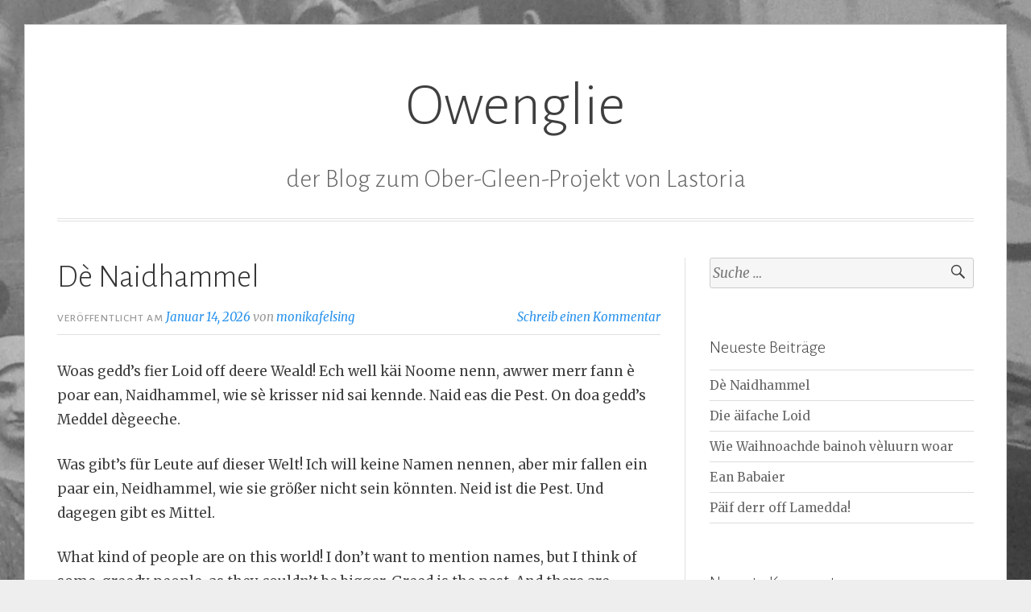

--- FILE ---
content_type: text/html; charset=UTF-8
request_url: https://monikafelsing.de/WordPress_03/
body_size: 62560
content:
<!DOCTYPE html>
<html lang="de-DE">
<head>
<meta charset="UTF-8">
<meta name="viewport" content="width=device-width, initial-scale=1">
<link rel="profile" href="http://gmpg.org/xfn/11">
<link rel="pingback" href="https://monikafelsing.de/WordPress_03/xmlrpc.php">

<title>Owenglie &#8211; der Blog zum Ober-Gleen-Projekt von Lastoria</title>
<link rel='dns-prefetch' href='//fonts.googleapis.com' />
<link rel='dns-prefetch' href='//s.w.org' />
<link rel="alternate" type="application/rss+xml" title="Owenglie &raquo; Feed" href="https://monikafelsing.de/WordPress_03/?feed=rss2" />
<link rel="alternate" type="application/rss+xml" title="Owenglie &raquo; Kommentar-Feed" href="https://monikafelsing.de/WordPress_03/?feed=comments-rss2" />
		<script type="text/javascript">
			window._wpemojiSettings = {"baseUrl":"https:\/\/s.w.org\/images\/core\/emoji\/2.3\/72x72\/","ext":".png","svgUrl":"https:\/\/s.w.org\/images\/core\/emoji\/2.3\/svg\/","svgExt":".svg","source":{"concatemoji":"https:\/\/monikafelsing.de\/WordPress_03\/wp-includes\/js\/wp-emoji-release.min.js?ver=4.8"}};
			!function(a,b,c){function d(a){var b,c,d,e,f=String.fromCharCode;if(!k||!k.fillText)return!1;switch(k.clearRect(0,0,j.width,j.height),k.textBaseline="top",k.font="600 32px Arial",a){case"flag":return k.fillText(f(55356,56826,55356,56819),0,0),b=j.toDataURL(),k.clearRect(0,0,j.width,j.height),k.fillText(f(55356,56826,8203,55356,56819),0,0),c=j.toDataURL(),b===c&&(k.clearRect(0,0,j.width,j.height),k.fillText(f(55356,57332,56128,56423,56128,56418,56128,56421,56128,56430,56128,56423,56128,56447),0,0),b=j.toDataURL(),k.clearRect(0,0,j.width,j.height),k.fillText(f(55356,57332,8203,56128,56423,8203,56128,56418,8203,56128,56421,8203,56128,56430,8203,56128,56423,8203,56128,56447),0,0),c=j.toDataURL(),b!==c);case"emoji4":return k.fillText(f(55358,56794,8205,9794,65039),0,0),d=j.toDataURL(),k.clearRect(0,0,j.width,j.height),k.fillText(f(55358,56794,8203,9794,65039),0,0),e=j.toDataURL(),d!==e}return!1}function e(a){var c=b.createElement("script");c.src=a,c.defer=c.type="text/javascript",b.getElementsByTagName("head")[0].appendChild(c)}var f,g,h,i,j=b.createElement("canvas"),k=j.getContext&&j.getContext("2d");for(i=Array("flag","emoji4"),c.supports={everything:!0,everythingExceptFlag:!0},h=0;h<i.length;h++)c.supports[i[h]]=d(i[h]),c.supports.everything=c.supports.everything&&c.supports[i[h]],"flag"!==i[h]&&(c.supports.everythingExceptFlag=c.supports.everythingExceptFlag&&c.supports[i[h]]);c.supports.everythingExceptFlag=c.supports.everythingExceptFlag&&!c.supports.flag,c.DOMReady=!1,c.readyCallback=function(){c.DOMReady=!0},c.supports.everything||(g=function(){c.readyCallback()},b.addEventListener?(b.addEventListener("DOMContentLoaded",g,!1),a.addEventListener("load",g,!1)):(a.attachEvent("onload",g),b.attachEvent("onreadystatechange",function(){"complete"===b.readyState&&c.readyCallback()})),f=c.source||{},f.concatemoji?e(f.concatemoji):f.wpemoji&&f.twemoji&&(e(f.twemoji),e(f.wpemoji)))}(window,document,window._wpemojiSettings);
		</script>
		<style type="text/css">
img.wp-smiley,
img.emoji {
	display: inline !important;
	border: none !important;
	box-shadow: none !important;
	height: 1em !important;
	width: 1em !important;
	margin: 0 .07em !important;
	vertical-align: -0.1em !important;
	background: none !important;
	padding: 0 !important;
}
</style>
<link rel='stylesheet' id='toujours-style-css'  href='https://monikafelsing.de/WordPress_03/wp-content/themes/toujours/style.css?ver=4.8' type='text/css' media='all' />
<link rel='stylesheet' id='toujours-fonts-css'  href='https://fonts.googleapis.com/css?family=Alegreya+Sans%3A300%2C500%2C300italic%2C500italic%7CMerriweather%3A700italic%2C400%2C400italic%2C700%2C600&#038;subset=latin%2Clatin-ext' type='text/css' media='all' />
<link rel='stylesheet' id='genericons-css'  href='https://monikafelsing.de/WordPress_03/wp-content/plugins/jetpack/_inc/genericons/genericons/genericons.css?ver=3.1' type='text/css' media='all' />
<script type='text/javascript' src='https://monikafelsing.de/WordPress_03/wp-includes/js/jquery/jquery.js?ver=1.12.4'></script>
<script type='text/javascript' src='https://monikafelsing.de/WordPress_03/wp-includes/js/jquery/jquery-migrate.min.js?ver=1.4.1'></script>
<link rel='https://api.w.org/' href='https://monikafelsing.de/WordPress_03/?rest_route=/' />
<link rel="EditURI" type="application/rsd+xml" title="RSD" href="https://monikafelsing.de/WordPress_03/xmlrpc.php?rsd" />
<link rel="wlwmanifest" type="application/wlwmanifest+xml" href="https://monikafelsing.de/WordPress_03/wp-includes/wlwmanifest.xml" /> 
<meta name="generator" content="WordPress 4.8" />
		<style type="text/css">.recentcomments a{display:inline !important;padding:0 !important;margin:0 !important;}</style>
			<style type="text/css">
			.site-title a {
			color: #3f3f3f;
		}
		</style>
	<style type="text/css" id="custom-background-css">
body.custom-background { background-image: url("https://monikafelsing.de/WordPress_03/wp-content/uploads/2017/06/moni-november2-121-sw.jpg"); background-position: right center; background-size: auto; background-repeat: repeat; background-attachment: scroll; }
</style>
</head>

<body class="home blog custom-background group-blog hfeed user-background">
<div id="page" class="site">
	<a class="skip-link screen-reader-text" href="#content">Zum Inhalt springen</a>

		<header id="masthead" class="site-header" role="banner">

		<div class="wrap">
			<div class="site-branding">
									<h1 class="site-title"><a href="https://monikafelsing.de/WordPress_03/" rel="home">Owenglie</a></h1>
							</div><!-- .site-branding -->

					</div><!-- .wrap -->
	</header><!-- #masthead -->

	
				
					<div id="tagline">
				<div class="wrap">
					<p class="site-description">der Blog zum Ober-Gleen-Projekt von Lastoria</p>
				</div>
			</div>
			

					

		<div id="content" class="site-content">
			<div class="wrap">


	<div id="primary" class="content-area">
		<main id="main" class="site-main" role="main">

		
			
						
				
<article id="post-1891" class="post-1891 post type-post status-publish format-standard hentry category-uncategorized">

	
	<header class="entry-header">
		
		<h2 class="entry-title"><a href="https://monikafelsing.de/WordPress_03/?p=1891" rel="bookmark">Dè Naidhammel</a></h2>
				<div class="entry-meta">
			<span class="posted-on"><span>Veröffentlicht am <a href="https://monikafelsing.de/WordPress_03/?p=1891" rel="bookmark"><time class="entry-date published updated" datetime="2026-01-14T23:30:01+00:00">Januar 14, 2026</time></a></span></span> <span class="byline">von <span class="author vcard"><a class="url fn n" href="https://monikafelsing.de/WordPress_03/?author=1">monikafelsing</a></span></span><span class="comments-link"><a href="https://monikafelsing.de/WordPress_03/?p=1891#respond">Schreib einen Kommentar</a></span>		</div><!-- .entry-meta -->
			</header><!-- .entry-header -->


			<div class="entry-content">

			<p>Woas gedd&#8217;s fier Loid off deere Weald! Ech well käi Noome nenn, awwer merr fann è poar ean, Naidhammel, wie sè krisser nid sai kennde. Naid eas die Pest. On doa gedd&#8217;s Meddel dègeeche.</p>
<p>Was gibt&#8217;s für Leute auf dieser Welt! Ich will keine Namen nennen, aber mir fallen ein paar ein, Neidhammel, wie sie größer nicht sein könnten. Neid ist die Pest. Und dagegen gibt es Mittel.</p>
<p>What kind of people are on this world! I don&#8217;t want to mention names, but I think of some, greedy people, as they couldn&#8217;t be bigger. Greed is the pest. And there are remedies against it.</p>
<p>Best wishes, alles Gurre, alles Gute!</p>
<p>Pauls Monika</p>
<!--[if lt IE 9]><script>document.createElement('audio');</script><![endif]-->
<audio class="wp-audio-shortcode" id="audio-1891-1" preload="none" style="width: 100%;" controls="controls"><source type="audio/mpeg" src="http://monikafelsing.de/WordPress_03/wp-content/uploads/2026/01/De-Naidhammel-mit-Musik-online-audio-converter.com_.mp3?_=1" /><a href="http://monikafelsing.de/WordPress_03/wp-content/uploads/2026/01/De-Naidhammel-mit-Musik-online-audio-converter.com_.mp3">http://monikafelsing.de/WordPress_03/wp-content/uploads/2026/01/De-Naidhammel-mit-Musik-online-audio-converter.com_.mp3</a></audio>
<p>È poar Woadde:</p>
<p>Haut gedd&#8217;s èmo käi. Heute gibt es mal keine. Today, there&#8217;s no vocabulary.</p>
<p>&nbsp;</p>

			
		</div><!-- .entry-content -->
	
	<footer class="entry-footer">
		<span class="cat-links">Kategorien <a href="https://monikafelsing.de/WordPress_03/?cat=1" rel="category">Uncategorized</a></span>	</footer><!-- .entry-footer -->
</article><!-- #post-## -->

			
				
<article id="post-1727" class="post-1727 post type-post status-publish format-standard hentry category-uncategorized">

	
	<header class="entry-header">
		
		<h2 class="entry-title"><a href="https://monikafelsing.de/WordPress_03/?p=1727" rel="bookmark">Die äifache Loid</a></h2>
				<div class="entry-meta">
			<span class="posted-on"><span>Veröffentlicht am <a href="https://monikafelsing.de/WordPress_03/?p=1727" rel="bookmark"><time class="entry-date published updated" datetime="2026-01-12T20:49:10+00:00">Januar 12, 2026</time></a></span></span> <span class="byline">von <span class="author vcard"><a class="url fn n" href="https://monikafelsing.de/WordPress_03/?author=1">monikafelsing</a></span></span><span class="comments-link"><a href="https://monikafelsing.de/WordPress_03/?p=1727#respond">Schreib einen Kommentar</a></span>		</div><!-- .entry-meta -->
			</header><!-- .entry-header -->


			<div class="entry-content">

			<p>Ewwer die äifache Loid mache sech annern Loid joa geann sou ihr Gedaangge. On feann donnaut raus. Es eas nit sou äifach, äifache Loid sè vèschdieh.</p>
<p>Über die einfachen leute machen sich andere Leute ja gerne so ihre Gedanken. Und finden doch nichts heraus. Es ist nicht so einfach, einfache Leute zu verstehen.</p>
<p>What are simple people? Some people think about that much and still can&#8217;t tell. It isn&#8217;t easy to understand simple people.</p>
<p>Best wishes, alles Gute, alles Gurre,</p>
<p>Pauls Monika</p>
<audio class="wp-audio-shortcode" id="audio-1727-2" preload="none" style="width: 100%;" controls="controls"><source type="audio/mpeg" src="http://monikafelsing.de/WordPress_03/wp-content/uploads/2026/01/Äifache-Loid-online-audio-converter.com_.mp3?_=2" /><a href="http://monikafelsing.de/WordPress_03/wp-content/uploads/2026/01/Äifache-Loid-online-audio-converter.com_.mp3">http://monikafelsing.de/WordPress_03/wp-content/uploads/2026/01/Äifache-Loid-online-audio-converter.com_.mp3</a></audio>
<p>&nbsp;</p>
<p class="western" align="justify">È poar Woadde:</p>
<p class="western" align="justify">Äifach &#8211; einfach, schlicht, auch in gutem Sinn. Simple, but also decent.  Aald Noischier &#8211; Alte Neugierige. Curious person. Mit aald (alt) werden Schimpf- und Spottworte abgemildert. Kwellkaddoffenn, Gekwellde. Quellkartoffeln,  Pellkartoffeln, potatoes, cooked in their skin. Woas eas derr dann? Was ist dir denn? Was ist denn mit dir? What&#8217;s up? On schdaddsd off on dreggdn Kobb. Stampfte auf und drückte einen Kopf. Das dürfte dann ein Motzkopf gewesen sein. Stumped with her feet and made an insulted face. Wisaasche. Nach dem französischen Wort visage, das aber im Dialekt und auch im Hochdeutschen eher abwertend gemeint ist, weshalb es in Hessen keine Wissaaschisde gibt. Birjermeesdersche. Frau Bürgermeisterin, die Frau des Bürgermeisters, the wife of the mayor. Woarn es baal ores, hatten es bald satt, waren es bald leid. They were soon fed up with it. Howwerbraai. Haferbrei. Porridge.</p>

			
		</div><!-- .entry-content -->
	
	<footer class="entry-footer">
		<span class="cat-links">Kategorien <a href="https://monikafelsing.de/WordPress_03/?cat=1" rel="category">Uncategorized</a></span>	</footer><!-- .entry-footer -->
</article><!-- #post-## -->

			
				
<article id="post-1874" class="post-1874 post type-post status-publish format-standard hentry category-uncategorized">

	
	<header class="entry-header">
		
		<h2 class="entry-title"><a href="https://monikafelsing.de/WordPress_03/?p=1874" rel="bookmark">Wie Waihnoachde bainoh vèluurn woar</a></h2>
				<div class="entry-meta">
			<span class="posted-on"><span>Veröffentlicht am <a href="https://monikafelsing.de/WordPress_03/?p=1874" rel="bookmark"><time class="entry-date published" datetime="2025-12-24T00:20:30+00:00">Dezember 24, 2025</time><time class="updated" datetime="2025-12-24T01:22:00+00:00">Dezember 24, 2025</time></a></span></span> <span class="byline">von <span class="author vcard"><a class="url fn n" href="https://monikafelsing.de/WordPress_03/?author=1">monikafelsing</a></span></span><span class="comments-link"><a href="https://monikafelsing.de/WordPress_03/?p=1874#comments">4 Kommentare</a></span>		</div><!-- .entry-meta -->
			</header><!-- .entry-header -->


			<div class="entry-content">

			<audio class="wp-audio-shortcode" id="audio-1874-3" preload="none" style="width: 100%;" controls="controls"><source type="audio/mpeg" src="http://monikafelsing.de/WordPress_03/wp-content/uploads/2025/12/Weihnachten-mit-Musik-online-audio-converter.com_.mp3?_=3" /><a href="http://monikafelsing.de/WordPress_03/wp-content/uploads/2025/12/Weihnachten-mit-Musik-online-audio-converter.com_.mp3">http://monikafelsing.de/WordPress_03/wp-content/uploads/2025/12/Weihnachten-mit-Musik-online-audio-converter.com_.mp3</a></audio>
<p>Es woar èmo, eam Joahr zwuudausechonveazzeh, doa woar mo werre Hailechowend eannem kläine Doaf eam Vochelsberch. On die Loid sai dè Owend ean die Keach on huh sech ean die Bängk gesassd on sech sou waihnoachdlech gefiehld, wie merr sech nor die Krissdoag fiehn kann. È Moadder on è Dochder woarn doa, dene woarsch annerschd ims Heazz wie sossd oo sou emm Doag. Die wossde, es selld es lessde Moo sai, desse die Krissdoag ean deere Keach seddse deere, inner Loid, die sè all kaande.</p>
<p>On die Dochder sass doa ean dè Keach, on die Moadder sass doa, on die annern Loid sasse doa, schdeggeschdäif weeche dè Käll, on die Porrern koom rean on haddse all geseechend on gesääd, desses diss Moo gaans annerschder werrn selld wie sossd. Dè Aldar woar geschmiggd, doas schuh, es Dribbdichon schdann doa med dè hailech Familje on dè haileche drai Keeniche onnem Esel onnem Oggs on dè Schäfer on dè Schoaf on wer sossd noch dèbai gehirrd. Voo dè Degg voo dè Keach deed enn gruuse Schdeann hängge on loichde, on dè Krissbaam woar sou huuch, desser baal bes oo die Keachedegg geang. On die Orjel woar geschdimmd, on dè Koor schdann poroad, on è Mädche on ihrn Obba harres Akkordjon dèbai. On all, die doa woarn, harren Zerrel kreeje, off demm schdann, woasses all zè säih on zè hirrn gobb on wer wann oo dé Raih woar.</p>
<p>&#8222;Gummo, doa schdidd goar naut voo Schdelle Noachd&#8220;, sääd die Dochder lais werre ihr Moadder, die aach ihrn Zerrel schdudiern deed. &#8222;Doas glääb ech nid&#8220;, sääd die Moadder, &#8222;doas kann nid gèsai.&#8220; Awwer die Dochder woar sech sicher. Alles anner schdann joa aach off dè Lisd. Doas Lied konndese nid vègäasse huh.</p>
<p>On&#8217;s geang luus, on die Loid huh è Lied gesongge, on die Porrern hodd geschwassd, on dann huh dè Obba on sai Engglche offem Akkordeon è schie Lied geschbield. On dann deed die Porrern è Preering haan, on dann deed dè Koor gèseangge, on es Lichd geang als oo on aus, on all huh off die Lisd geguggd on off ihrn Eansadds gewoadd. Drai Lirrer doafdese sesomme  seangge, die Loid, dann woar dè Goddesdinnsd aus. &#8222;Orjelschbiel zèm Nausgieh&#8220;, schdann offem Zerrel, on die Orjel deed schbien, awwer käis deed nausgieh. Die Loid sasse doa wie die Eelgeddse.</p>
<p>&#8222;Huh ech&#8217;s derr nid gesääd&#8220;, sääd die Dochder. Die Moadder wolld&#8217;s nid woahrhuh on hodd off doas Lied gewoadd, besses Lechd oogeang. Die Orjel deed kenn Muggs mieh mache. Dè Orjelschbieler woar offgeschdanne on wolld die Dräbb nobb, hill awwer nommo oo, wie wann heh woas vègäasse hädd. Merr hädd è Schdeggnull fann hirrn kenn, sou schdell woarsch off äimo ean dè Keach. Käis schdigg off. Niddemo gehussd huh die, die alsèmo hussde deere oawwer enn Krammel eam Haals harre. Es woar, wie wann käis mieh oadme deed.</p>
<p>Dè Dochder lisses kai Ruh. Es woarn die lessde Krissdoag ean ihrm Doaf, denn ihr Ellernhaus woar vèkaafd. On Hailechowend uhne doas Lied, doas dèbei gehirrn deed wie die Keazze offen Baam? Die Porrern, die om Haileche Owend èmo alles annerschder mache wolld, woar groad dèbai, alles kabudd sè mache, woas med Waihnoachde sè duh hadd. Irjendwoas mussd bassiern, on schweann, awwer woas bluus? Woas kannsde mache, ean enner Keach, uhne dech bes off die Knoche sè blamiern? Bevier sè noch laangk simmeliern konnd, hoarrd sè sech gaans laut saa, desses all hirrn konnde, aach die off dè schlächde Blädds: &#8222;Winn merr nid noch Schdelle Noachd gèseangge? Dessdeweeche sai merr doch hergekomme!&#8220;</p>
<p>On die Porrern hodd geschduddsd, on dè Orjelschbieler aach. Sie gobbem è Zaiche, on heh geang seregg oo die Orjel on hodd sè werre zèm Kleangge gebroachd. On all, die doa woarn, deere seangge, woas oo kemm Hailechowend fehn doafd: &#8222;Schdelle Noachd, haileche Noachd, all duh sè schloofe, gaans elläi dudd bluus es draude, huuchhaileche Poar offbasse. Siss Bobbelche memm loggiche Hoar, schloaf ean hemmlischer Ruh! Schloaf ean hemmlischer Ruh! Schdelle Noachd, haileche Noachd, emm Gott senn Sohn, oo, wie dudd he lache, lieb aus saim geddleche Mund, wie ins schloo dudd die reddend&#8216; Schdonn. Krissd, ean denner Geboadd! Krissd, ean denner Geboadd! Schdelle Noachd, haileche Noachd, die Hiadde huh&#8217;s iaschd medkreeje weeche dè Enggel ihrm Halleluja. Es woar zè hirrn voo feann on noah. Krissd, dè Reddder, eas doa! Krissd, dè Reddder, eas doa!&#8220;</p>
<p>On wie&#8217;s Lied aus woar, sai die Loid offgeschdanne on nausgegangge ean die hailech Noachd. Aach die Moadder on die Dochder. Die liff wie off Wolge. Ihr Waihnoachde wier bainoh vèluurn gewäse on woar geredd.</p>
<p>&nbsp;</p>
<h4><strong>Als Weihnachten beinah verloren war</strong></h4>
<audio class="wp-audio-shortcode" id="audio-1874-4" preload="none" style="width: 100%;" controls="controls"><source type="audio/mpeg" src="http://monikafelsing.de/WordPress_03/wp-content/uploads/2025/12/Weihnachten-hochdeutsch-2-online-audio-converter.com_.mp3?_=4" /><a href="http://monikafelsing.de/WordPress_03/wp-content/uploads/2025/12/Weihnachten-hochdeutsch-2-online-audio-converter.com_.mp3">http://monikafelsing.de/WordPress_03/wp-content/uploads/2025/12/Weihnachten-hochdeutsch-2-online-audio-converter.com_.mp3</a></audio>
<p>Es war einmal, im Jahr zweitausendundvierzehn, da war mal wieder Heiligabend in einem kleinen Dorf im Vogelsberg. Und die Leute sind abends in die Kirche und haben sich in die  Bänke gesetzt und sich so weihnachtlich gefühlt, wie man sich nur an den Christtagen fühlen kann. Eine Mutter und eine Tochter waren da, denen war es anders ums Herz als sonst an so einem Tag. Sie wussten, es sollte das letzte Mal sein, dass sie an Heiligabend in dieser Kirche saßen, unter Leuten, die sie alle kannten.</p>
<p>Und die Tochter saß da in der Kirche, und die Mutter saß da, und die anderen Leute saßen da, stocksteif wegen der Kälte, und die Pfarrerin kam herein und segnete sie alle und verkündete, dass es diesmal ganz anders werden sollte als sonst. Der Altar war geschmückt, das schon, das Triptychon stand da mit der heiligen Familie und den heiligen drei Königen und einem Esel und einem Ochsen und den Schäfern und den Schafen und wer sonst noch dazugehörte. Von der Decke hing ein großer Stern und leuchtete, und der Christbaum war so hoch, dass er fast bis an die Kirchendecke reichte. Und die Orgel war gestimmt, und der Chor stand parat, und ein Mädchen und ihr Großvater hatten das Akkordeon dabei. Und alle, die da waren, hatten Zettel bekommen, auf denen stand, was es alles zu sehen und zu hören gab und wer wann an der Reihe war.</p>
<p>&#8222;Schau mal, da steht gar nichts von Stille Nacht&#8220;, sagte die Tochter leise zu ihrer Mutter, die auch ihren Zettel studierte. &#8222;Das glaube ich nicht&#8220;, sagte die Mutter, &#8222;das kann nicht sein.&#8220; Aber die Tochter war sich sicher. Alles andere stand ja auch auf der Liste. Das Lied konnten sie nicht vergessen haben.</p>
<p>Und es ging los, und die Leute sangen ein Lied, und die Pfarrerin sprach, und dann haben der Großvater und seine Enkelin auf dem Akkordeon ein schönes Lied gespielt. Und dann hielt die Pfarrerin eine Predigt, und dann sang der Chor, und das Licht ging andauernd an und aus, und alle sahen sie auf ihre Liste und warteten auf ihren Einsatz. Drei Lieder durften sie gemeinsam singen, dann war der Gottesdienst aus. &#8222;Orgelspiel zum Hinausgehen&#8220;, stand auf dem Zettel, und die Orgel spielte, aber niemand ging hinaus. Die Leute saßen da wie die Ölgötzen.</p>
<p>&#8222;Hab ich&#8217;s dir nicht gesagt&#8220;, sagte die Tochter. Die Mutter wollte es nicht wahrhaben und wartete auf das Lied, bis das Licht anging. Die Orgel machte keinen Mucks mehr. Der Orgelspieler war aufgestanden und wollte die Treppe hinunter, hielt aber noch einmal an, als ob er etwas vergessen hätte. Man hätte eine Stecknadel fallen hören können, so still war es auf einmal in der Kirche. Niemand stand auf. Nicht einmal gehustet haben die, die manchmal husteten oder einen Frosch im Hals hatten. Es war, als ob niemand mehr atmete.</p>
<p>Der Tochter ließ es keine Ruhe. Es waren die letzten Christtage in ihrem Dorf, denn ihr Elternhaus war verkauft worden. Und Heiligabend ohne das Lied, das dazu gehörte wie die Kerzen auf den Baum? Die Pfarrerin, die an Heiligabend einmal alles anders machen wollte, war gerade dabei, alles zu zerstören, was mit Weihnachten zu tun hatte. Irgendwas musste passieren, und schnell, aber was bloß? Was kannst du machen in einer Kirche, ohne dich bis auf die Knochen zu blamieren? Bevor sie noch lange darüber nachdenken konnte, hörte sie sich ganz laut sagen, dass sie es alle hören konnten, auch die auf den schlechten Plätzen: &#8222;Wollen wir nicht noch Stille Nacht singen? Deswegen sind wir doch hergekommen!&#8220;</p>
<p>Und die Pfarrerin stutzte, und der Orgelspieler auch. Sie gab ihm ein Zeichen, und er ging zurück an seine Orgel und brachte sie wieder zum Klingen. Und alle, die da waren, sangen, was an keinem Heiligen Abend fehlen durfte: &#8222;Stille Nacht, heilige Nacht, alles schläft, einsam wacht nur das traute, hochheilige Paar. Holder Knabe im lockigen Haar, schlaf in himmlischer Ruh! Schlaf in himmlischer Ruh! Stille Nacht, heilige Nacht, Gottes Sohn, o wie lacht, lieb aus seinem göttlichen Mund, da uns schlägt die rettende Stund. Christ, in deiner Geburt! Christ, in deiner Geburt! Stille Nacht, heilige Nacht! Hirten erst kundgemacht. Durch der Engel Halleluja tönt es laut von fern und nah:  Christ, der Retter, ist da! Christ, der Retter, ist da!&#8220;</p>
<p>Und als das Lied aus war, sind die Leute aufgestanden und hinausgegangen in die Heilige Nacht. Auch die Mutter und die Tochter. Die lief wie auf Wolken. Ihr Weihnachten wäre beinah verloren gewesen und war gerettet.</p>
<p>&nbsp;</p>
<p><strong>Fruè Waihnoachde! Schiene Krissdoag! Frohe Weihnachten! Merry Christmas!</strong></p>
<p><strong>Pauls Monika</strong></p>
<p><strong>P.S.: Heiligabend 2014 liegt lange zurück, und dass es nur von den anderen Liedern dieses Abends Aufnahmen gibt, nicht aber von &#8222;Stille Nacht&#8220;, macht es zu einem ganz besonderen, unvergessenen Moment. An Heiligabend 2025 bringt der HR2 von 15 bis 18 Uhr eine Sendung mit Gedichten von Hörerinnen und Hörern, gelesen von Profis. Eins von meinen ist auch dabei &#8211; und vermutlich auf Hochdeutsch. Ich lasse mich überraschen. </strong></p>
<p>&nbsp;</p>

			
		</div><!-- .entry-content -->
	
	<footer class="entry-footer">
		<span class="cat-links">Kategorien <a href="https://monikafelsing.de/WordPress_03/?cat=1" rel="category">Uncategorized</a></span>	</footer><!-- .entry-footer -->
</article><!-- #post-## -->

			
				
<article id="post-1868" class="post-1868 post type-post status-publish format-standard hentry category-uncategorized">

	
	<header class="entry-header">
		
		<h2 class="entry-title"><a href="https://monikafelsing.de/WordPress_03/?p=1868" rel="bookmark">Ean Babaier</a></h2>
				<div class="entry-meta">
			<span class="posted-on"><span>Veröffentlicht am <a href="https://monikafelsing.de/WordPress_03/?p=1868" rel="bookmark"><time class="entry-date published updated" datetime="2025-12-20T21:56:54+00:00">Dezember 20, 2025</time></a></span></span> <span class="byline">von <span class="author vcard"><a class="url fn n" href="https://monikafelsing.de/WordPress_03/?author=1">monikafelsing</a></span></span><span class="comments-link"><a href="https://monikafelsing.de/WordPress_03/?p=1868#respond">Schreib einen Kommentar</a></span>		</div><!-- .entry-meta -->
			</header><!-- .entry-header -->


			<div class="entry-content">

			<p>Ean Babaier eangewiggeld,</p>
<p>hodd merr haut wer woas gebroachd.</p>
<p>Hodd doa äis fier mech gegiggeld,</p>
<p>hodd doa wer woas eangemoachd?</p>
<p>Ean Babaier eangewiggeld</p>
<p>läid käi Krisskeand fier dè Dier.</p>
<p>Ean Babaier eangewiggeld</p>
<p>krie ech woas, gebb naut defier.</p>
<audio class="wp-audio-shortcode" id="audio-1868-5" preload="none" style="width: 100%;" controls="controls"><source type="audio/mpeg" src="http://monikafelsing.de/WordPress_03/wp-content/uploads/2025/12/Ean-Babaier-eangewiggeld-online-audio-converter.com_.mp3?_=5" /><a href="http://monikafelsing.de/WordPress_03/wp-content/uploads/2025/12/Ean-Babaier-eangewiggeld-online-audio-converter.com_.mp3">http://monikafelsing.de/WordPress_03/wp-content/uploads/2025/12/Ean-Babaier-eangewiggeld-online-audio-converter.com_.mp3</a></audio>
<h4><strong>In Papier eingewickelt</strong></h4>
<p>In Papier hier eingewickelt,</p>
<p>hat mir heut wer was gebracht.</p>
<p>Hat da wer für mich gehäkelt,</p>
<p>hat da wer was eingemacht?</p>
<p>In Papier hier eingewickelt</p>
<p>liegt kein Christkind vor der Tür.</p>
<p>In Papier hier eingewickelt,</p>
<p>krieg ich was, geb nichts dafür.</p>
<p>&nbsp;</p>
<p>&nbsp;</p>

			
		</div><!-- .entry-content -->
	
	<footer class="entry-footer">
		<span class="cat-links">Kategorien <a href="https://monikafelsing.de/WordPress_03/?cat=1" rel="category">Uncategorized</a></span>	</footer><!-- .entry-footer -->
</article><!-- #post-## -->

			
				
<article id="post-1866" class="post-1866 post type-post status-publish format-standard hentry category-uncategorized">

	
	<header class="entry-header">
		
		<h2 class="entry-title"><a href="https://monikafelsing.de/WordPress_03/?p=1866" rel="bookmark">Päif derr off Lamedda!</a></h2>
				<div class="entry-meta">
			<span class="posted-on"><span>Veröffentlicht am <a href="https://monikafelsing.de/WordPress_03/?p=1866" rel="bookmark"><time class="entry-date published" datetime="2025-12-19T22:18:48+00:00">Dezember 19, 2025</time><time class="updated" datetime="2025-12-25T21:49:36+00:00">Dezember 25, 2025</time></a></span></span> <span class="byline">von <span class="author vcard"><a class="url fn n" href="https://monikafelsing.de/WordPress_03/?author=1">monikafelsing</a></span></span><span class="comments-link"><a href="https://monikafelsing.de/WordPress_03/?p=1866#respond">Schreib einen Kommentar</a></span>		</div><!-- .entry-meta -->
			</header><!-- .entry-header -->


			<div class="entry-content">

			<p>Woas hodd Zagge</p>
<p>on eas donnid off Zagg?</p>
<p>Woas eas voo Schdruh</p>
<p>on donnid eam Sagg?</p>
<p>Woas eas enn Schdeann</p>
<p>on donnid doa drowe?</p>
<p>Wer moachd die Ooschdell,</p>
<p>saa, wen muss merr lowe</p>
<p>fier Krissbaamkonsd,</p>
<p>moo selwerd gemoachd.</p>
<p>Die basdenn Schdruhschdeann!</p>
<p>Wer hädd doas gedoochd?</p>
<p>Obsaigling hääsd doas</p>
<p>wann annerschd eam Joahr.</p>
<p>Voll Schdruh hängd dè Krissbaam,</p>
<p>voll Schdruh hängdes Hoar</p>
<p>voo insè Enggl, sou wäis on sou faai.</p>
<p>Päif (derr) off Lamedda!</p>
<p>Schdruhschdeann misses sai.</p>
<audio class="wp-audio-shortcode" id="audio-1866-6" preload="none" style="width: 100%;" controls="controls"><source type="audio/mpeg" src="http://monikafelsing.de/WordPress_03/wp-content/uploads/2025/12/Schdruhschdeann-online-audio-converter.com_.mp3?_=6" /><a href="http://monikafelsing.de/WordPress_03/wp-content/uploads/2025/12/Schdruhschdeann-online-audio-converter.com_.mp3">http://monikafelsing.de/WordPress_03/wp-content/uploads/2025/12/Schdruhschdeann-online-audio-converter.com_.mp3</a></audio>
<h4></h4>
<h4><strong>Pfeif auf Lametta</strong></h4>
<p>Was hat Zacken</p>
<p>und ist doch nicht auf Zack?</p>
<p>Was ist aus Stroh</p>
<p>und doch nicht im Sack?</p>
<p>Was ist ein Stern</p>
<p>und doch nicht da droben?</p>
<p>Wer hat das gewollt,</p>
<p>sag, wen muss man loben</p>
<p>für Christbaumkunst,</p>
<p>und das selbst gemacht.</p>
<p>Die basteln Strohstern`!</p>
<p>Wer hätt das gedacht!</p>
<p>Upcycling heißt das</p>
<p>wann anders im Jahr.</p>
<p>Voll Stroh hängt der Christbaum,</p>
<p>voll Stroh hängt das Haar</p>
<p>von unsren Engeln, so weiß und so fein.</p>
<p>(Ich) pfeif auf Lametta!</p>
<p>Strohstern&#8216; müssen&#8217;s sein.</p>
<p>&nbsp;</p>

			
		</div><!-- .entry-content -->
	
	<footer class="entry-footer">
		<span class="cat-links">Kategorien <a href="https://monikafelsing.de/WordPress_03/?cat=1" rel="category">Uncategorized</a></span>	</footer><!-- .entry-footer -->
</article><!-- #post-## -->

			
				
<article id="post-1725" class="post-1725 post type-post status-publish format-standard hentry category-uncategorized">

	
	<header class="entry-header">
		
		<h2 class="entry-title"><a href="https://monikafelsing.de/WordPress_03/?p=1725" rel="bookmark">Die flaisech Null</a></h2>
				<div class="entry-meta">
			<span class="posted-on"><span>Veröffentlicht am <a href="https://monikafelsing.de/WordPress_03/?p=1725" rel="bookmark"><time class="entry-date published updated" datetime="2025-12-18T21:32:15+00:00">Dezember 18, 2025</time></a></span></span> <span class="byline">von <span class="author vcard"><a class="url fn n" href="https://monikafelsing.de/WordPress_03/?author=1">monikafelsing</a></span></span><span class="comments-link"><a href="https://monikafelsing.de/WordPress_03/?p=1725#respond">Schreib einen Kommentar</a></span>		</div><!-- .entry-meta -->
			</header><!-- .entry-header -->


			<div class="entry-content">

			<p>Es Märche voo haut hodd è bess-che woas voom Märche, ean demm es Debbche memm Braai ewwerliff. Ean Hesse gedd&#8217;s auserdemm Oadde, doa duh die Loid sègoar Tirrm eanhägenn oawwer eanschdregge. Ean Schlidds zèm Baischbiel.</p>
<p>Das Märchen von heute hat ein bisschen was von dem Märchen, in dem das Töpfchen mit dem Brei überlief. In Hessen gibt es außerdem Orte, da häkeln oder stricken die Leute sogar Türme ein. In Schlitz zum Beispiel.</p>
<p>Today&#8217;s fairy tale resembles a bit of the fairy tale of the little pot with cream, boiling over. In Hesse, there are villages or towns where people knit pullovers even for towers. In Schlitz, for example.</p>
<p>Best wishes, alles Gute, alles Gurre,</p>
<p>Pauls Monika</p>
<audio class="wp-audio-shortcode" id="audio-1725-7" preload="none" style="width: 100%;" controls="controls"><source type="audio/mpeg" src="http://monikafelsing.de/WordPress_03/wp-content/uploads/2025/12/Die-flaisech-Null-online-audio-converter.com_.mp3?_=7" /><a href="http://monikafelsing.de/WordPress_03/wp-content/uploads/2025/12/Die-flaisech-Null-online-audio-converter.com_.mp3">http://monikafelsing.de/WordPress_03/wp-content/uploads/2025/12/Die-flaisech-Null-online-audio-converter.com_.mp3</a></audio>
<p>È poar Woadde</p>
<p class="western" align="left">Baal &#8211; kann bald, aber auch beinah heißen. Soon or almost. Zehndschoier &#8211; Zehntscheunen zum Einlagern der Abgaben gab es in vielen hessischen Dörfern, auch in Ober-Gleen, an der heutigen Dr.-Weidig-Straße, auf dem Hof von Familie Becker. A stable in which the goods where that people had presented the tenth of their harvest. Sewwender &#8211; Siebener, weil der Riss wie eine Sieben aussieht. Im Hochdeutschen heißt der Riss Dreiangel. Paldin &#8211; langer Schal, geht auf Liselotte von der Pfalz (1652-1722) zurück, die Pfälzerin (Madame Palatin), die in sehr jungen Jahren an den französischen Hof verheiratet wurde. Sie war die einzige Tochter von Kurfürst Karl Ludwig von der Pfalz und Charlotte von Hessen-Kassel und hat Zigtausende von Briefen verfasst. A long scarf. Kolder &#8211; Decke,  nach dem mittelhochdeutschen kultur, gulter oder golter, dem altfranzösischen cultre, dem lateinischen culcita. Gehäägeld Schwälmer Bobb &#8211; gehäkelte Schwälmer Puppe, 2025 im Museumsladen in Willingshausen gesehen. Ein echter Hingucker und im Grunde ein Kunstwerk. Dudd &#8211; Hochsteckfrisur. Traditional hairdo. Betzel ist das kleine Käppchen bei der Schwälmer Tracht und bei Unverheiraten rot. Wenn sich zwei beddsenn (betzeln), dann kriegen sie sich in die Haare. Kaanell &#8211; Regenrinne, vom mittelhochdeutschen Wort kandel, kanel oder kenel für Röhre oder Rinne.</p>

			
		</div><!-- .entry-content -->
	
	<footer class="entry-footer">
		<span class="cat-links">Kategorien <a href="https://monikafelsing.de/WordPress_03/?cat=1" rel="category">Uncategorized</a></span>	</footer><!-- .entry-footer -->
</article><!-- #post-## -->

			
				
<article id="post-1827" class="post-1827 post type-post status-publish format-standard hentry category-uncategorized">

	
	<header class="entry-header">
		
		<h2 class="entry-title"><a href="https://monikafelsing.de/WordPress_03/?p=1827" rel="bookmark">Noah</a></h2>
				<div class="entry-meta">
			<span class="posted-on"><span>Veröffentlicht am <a href="https://monikafelsing.de/WordPress_03/?p=1827" rel="bookmark"><time class="entry-date published updated" datetime="2025-12-17T22:42:49+00:00">Dezember 17, 2025</time></a></span></span> <span class="byline">von <span class="author vcard"><a class="url fn n" href="https://monikafelsing.de/WordPress_03/?author=1">monikafelsing</a></span></span><span class="comments-link"><a href="https://monikafelsing.de/WordPress_03/?p=1827#respond">Schreib einen Kommentar</a></span>		</div><!-- .entry-meta -->
			</header><!-- .entry-header -->


			<div class="entry-content">

			<p>Noah eas nid feann,</p>
<p>hossde mech geann,</p>
<p>säisde aach hieh,</p>
<p>feannsde&#8217;s aach schie,</p>
<p>woas ech derr schbrech,</p>
<p>du säisd nid ech,</p>
<p>ech sai nid du.</p>
<p>Leass merr mai Ruh.</p>
<p>Ech leass derr dai.</p>
<p>Du säisd oo dè Raih.</p>
<p>Noah eas nid feann&#8230;</p>
<audio class="wp-audio-shortcode" id="audio-1827-8" preload="none" style="width: 100%;" controls="controls"><source type="audio/mpeg" src="http://monikafelsing.de/WordPress_03/wp-content/uploads/2025/12/Noah-online-audio-converter.com1_.mp3?_=8" /><a href="http://monikafelsing.de/WordPress_03/wp-content/uploads/2025/12/Noah-online-audio-converter.com1_.mp3">http://monikafelsing.de/WordPress_03/wp-content/uploads/2025/12/Noah-online-audio-converter.com1_.mp3</a></audio>
<h4>Nah</h4>
<p>Nah ist nicht fern,</p>
<p>hast du mich gern,</p>
<p>bist du auch hier,</p>
<p>findest&#8217;s auch schön,</p>
<p>was ich dir sag,</p>
<p>du bist nicht ich,</p>
<p>ich bin nicht du.</p>
<p>Lass mir mei&#8216; Ruh.</p>
<p>Ich lass dir dei&#8216;.</p>
<p>Du bist an der Reih.</p>
<p>Nah ist nicht fern&#8230;</p>

			
		</div><!-- .entry-content -->
	
	<footer class="entry-footer">
		<span class="cat-links">Kategorien <a href="https://monikafelsing.de/WordPress_03/?cat=1" rel="category">Uncategorized</a></span>	</footer><!-- .entry-footer -->
</article><!-- #post-## -->

			
				
<article id="post-1721" class="post-1721 post type-post status-publish format-standard hentry category-uncategorized">

	
	<header class="entry-header">
		
		<h2 class="entry-title"><a href="https://monikafelsing.de/WordPress_03/?p=1721" rel="bookmark">Die Onfrää</a></h2>
				<div class="entry-meta">
			<span class="posted-on"><span>Veröffentlicht am <a href="https://monikafelsing.de/WordPress_03/?p=1721" rel="bookmark"><time class="entry-date published updated" datetime="2025-12-16T21:26:54+00:00">Dezember 16, 2025</time></a></span></span> <span class="byline">von <span class="author vcard"><a class="url fn n" href="https://monikafelsing.de/WordPress_03/?author=1">monikafelsing</a></span></span><span class="comments-link"><a href="https://monikafelsing.de/WordPress_03/?p=1721#respond">Schreib einen Kommentar</a></span>		</div><!-- .entry-meta -->
			</header><!-- .entry-header -->


			<div class="entry-content">

			<p>Die Onfrää eas è Märche fier jeed Frää on aach fier jeeren Kealle, die sech dèfier eanderessiern duh, wie merr als Mädche ausem Schubbkasde hebbe kann, ean den merr geschberrd werrn soll. Doa, wu die Ronn on die Reechenn drean sai.</p>
<p>Die Unfrau ist ein Märchen für jede Frau und auch für jeden Mann, die sich dafür interessieren, wie ein Mädchen aus der Schublade hüpfen kann, in die es &#8211; sie &#8211;  gesperrt werden soll. Da, wo die Rollen und die Regeln drin sind.</p>
<p>Die Onfrää &#8211; the notwoman &#8211; is a fairy tale for each woman and each man who&#8217;d like to know how a girl could jump out of the drawer in which she was going to be imprisoned &#8211; the drawer of roles and rules.</p>
<p>Die Musik ist ein Original, ein bisschen bluesig, improvisiert.</p>
<p>Best wishes, alles Gute, alles Gurre,</p>
<p>Pauls Monika</p>
<audio class="wp-audio-shortcode" id="audio-1721-9" preload="none" style="width: 100%;" controls="controls"><source type="audio/mpeg" src="http://monikafelsing.de/WordPress_03/wp-content/uploads/2025/12/Onfrää-mit-Musik-online-audio-converter.com_.mp3?_=9" /><a href="http://monikafelsing.de/WordPress_03/wp-content/uploads/2025/12/Onfrää-mit-Musik-online-audio-converter.com_.mp3">http://monikafelsing.de/WordPress_03/wp-content/uploads/2025/12/Onfrää-mit-Musik-online-audio-converter.com_.mp3</a></audio>
<p>È poar Woadde</p>
<p class="western" align="justify">Hämelech &#8211; unordentlich, filthy. Off dè Schdronz &#8211; herumstromern, sich herumtreiben, die Steigerung von Schbille gieh. To run around. Goodche &#8211; Patentantchen, eine unverheiratete alte Frau, die in ihrem Elternhaus geblieben war und in der Familie ihres Bruders oder ihrer Schwester lebte. Gode heißt Patentante, Goodche ist die Verkleinerungsform, also eigentlich Patentantchen. An old spinster who lives with her brother&#8217;s family in the family home. Nid dè Wiert &#8211; nicht von Wert. Not worth it. È Deangk &#8211; ein Ding. Ein Mädchen kann ein Ding sein, ein Junge nicht. Und je nachdem, wie es ausgesprochen wird, kann es ein mildes Schimpfwort oder ein Kosewort sein. Thing. A word only for girls. Ewwer Feald gieh, über Feld gehen, to go away.</p>

			
		</div><!-- .entry-content -->
	
	<footer class="entry-footer">
		<span class="cat-links">Kategorien <a href="https://monikafelsing.de/WordPress_03/?cat=1" rel="category">Uncategorized</a></span>	</footer><!-- .entry-footer -->
</article><!-- #post-## -->

			
				
<article id="post-1715" class="post-1715 post type-post status-publish format-standard hentry category-uncategorized">

	
	<header class="entry-header">
		
		<h2 class="entry-title"><a href="https://monikafelsing.de/WordPress_03/?p=1715" rel="bookmark">Dè Boddsdoiwel</a></h2>
				<div class="entry-meta">
			<span class="posted-on"><span>Veröffentlicht am <a href="https://monikafelsing.de/WordPress_03/?p=1715" rel="bookmark"><time class="entry-date published updated" datetime="2025-12-15T22:01:05+00:00">Dezember 15, 2025</time></a></span></span> <span class="byline">von <span class="author vcard"><a class="url fn n" href="https://monikafelsing.de/WordPress_03/?author=1">monikafelsing</a></span></span><span class="comments-link"><a href="https://monikafelsing.de/WordPress_03/?p=1715#respond">Schreib einen Kommentar</a></span>		</div><!-- .entry-meta -->
			</header><!-- .entry-header -->


			<div class="entry-content">

			<p>Wer hodd doas nonnie gehoadd: Laaf merr nid dorchs Geboddsde!? Dè besd pläibsde schdieh on riehrsd dech nid. Awwer manche Loid hirrn nid off enn gurre Road.</p>
<p>Wer hat das noch nie gehört: Lauf mir nicht durchs Geputzte!? Am besten bleibst du stehen und rührst dich nicht. Aber manche Leute hören nicht auf einen guten Rat.</p>
<p>Who hasn&#8217;t heard that, yet: Don&#8217;t you step on the floor I have just cleaned! It&#8217;s best to stay where you are. Don&#8217;t move! But some people just don&#8217;t listen to good advice.</p>
<p>Best wishes, alles Gute, alles Gurre,</p>
<p>Pauls Monika</p>
<audio class="wp-audio-shortcode" id="audio-1715-10" preload="none" style="width: 100%;" controls="controls"><source type="audio/mpeg" src="http://monikafelsing.de/WordPress_03/wp-content/uploads/2025/08/De-Boddsdoiwel-med-Musik-online-audio-converter.com_.mp3?_=10" /><a href="http://monikafelsing.de/WordPress_03/wp-content/uploads/2025/08/De-Boddsdoiwel-med-Musik-online-audio-converter.com_.mp3">http://monikafelsing.de/WordPress_03/wp-content/uploads/2025/08/De-Boddsdoiwel-med-Musik-online-audio-converter.com_.mp3</a></audio>
<p><strong>È poar Woadde:</strong></p>
<p class="western" align="justify">Boddsdoiwel. Putzteufel. A person who cleans like hell. Krafane. Laaf merr nid dorchs Geboddsde! Lauf mir nicht durchs Geputzte! Don&#8217;t you step on the floor I have just cleaned! Krafane. Herumgehampel. Im Hanauer Raum sind es Krafame. Ein anderes Wort dafür: Bosse (Possen, Späße). Fun. Brass. Ärger. Brass ist auch im digitalen Wörterbuch auf der Website des Heimat- und Verkehrsvereins Obernburg. Anger.</p>

			
		</div><!-- .entry-content -->
	
	<footer class="entry-footer">
		<span class="cat-links">Kategorien <a href="https://monikafelsing.de/WordPress_03/?cat=1" rel="category">Uncategorized</a></span>	</footer><!-- .entry-footer -->
</article><!-- #post-## -->

			
				
<article id="post-1853" class="post-1853 post type-post status-publish format-standard hentry category-uncategorized">

	
	<header class="entry-header">
		
		<h2 class="entry-title"><a href="https://monikafelsing.de/WordPress_03/?p=1853" rel="bookmark">Läbbkùche bagge</a></h2>
				<div class="entry-meta">
			<span class="posted-on"><span>Veröffentlicht am <a href="https://monikafelsing.de/WordPress_03/?p=1853" rel="bookmark"><time class="entry-date published updated" datetime="2025-12-14T22:30:42+00:00">Dezember 14, 2025</time></a></span></span> <span class="byline">von <span class="author vcard"><a class="url fn n" href="https://monikafelsing.de/WordPress_03/?author=1">monikafelsing</a></span></span><span class="comments-link"><a href="https://monikafelsing.de/WordPress_03/?p=1853#respond">Schreib einen Kommentar</a></span>		</div><!-- .entry-meta -->
			</header><!-- .entry-header -->


			<div class="entry-content">

			<p>Voo Läbbkùche è Männche kläi</p>
<p>woar ean dè Kech mo gaans elläi,</p>
<p>doas hodd kenn Zimmed mieh gesäih</p>
<p>on aach käi Mannelschblidder,</p>
<p>kenn Zogger, aach käi Bodder, näih,</p>
<p>on goar kenn Moachebidder.</p>
<p>Dè Schbeggeloadsjes hodd gesääd,</p>
<p>es wier sou hääs,</p>
<p>es wier zè bleed,</p>
<p>wann merr als nur eam Owe läid.</p>
<p>S woar aussèhaan bai Owwerhedds</p>
<p>doch gidd die Imlofd hieh oo edds!</p>
<p>Woas Läbbkùche nid weasse kenn:</p>
<p>Merr muss sech haald baim Bägger menn!</p>
<audio class="wp-audio-shortcode" id="audio-1853-11" preload="none" style="width: 100%;" controls="controls"><source type="audio/mpeg" src="http://monikafelsing.de/WordPress_03/wp-content/uploads/2025/12/Läbbkuche-bagge-online-audio-converter.com1_.mp3?_=11" /><a href="http://monikafelsing.de/WordPress_03/wp-content/uploads/2025/12/Läbbkuche-bagge-online-audio-converter.com1_.mp3">http://monikafelsing.de/WordPress_03/wp-content/uploads/2025/12/Läbbkuche-bagge-online-audio-converter.com1_.mp3</a></audio>
<h4></h4>
<h4><strong>Lebkuchen backen</strong></h4>
<p>Von Lebkuchen ein Männchen klein</p>
<p>war in der Küche ganz allein,</p>
<p>hat keinen Zimt da mehr gesehen</p>
<p>und keine Mandelsplitter,</p>
<p>kein&#8216; Zucker, auch kei&#8216; Butter, nein,</p>
<p>und keinen Magenbitter.</p>
<p>Der Spekulatius hatt&#8216; gesagt,</p>
<p>es wär so heiß,</p>
<p>es wär zu blöd,</p>
<p>wenn man dauernd im Ofen liegt.</p>
<p>S war auszuhalten bei Oberhitz,</p>
<p>doch geht die Umluft hier an jetzt!</p>
<p>Was Lebkuchen nicht wissen könn&#8216;:</p>
<p>Man muss sich bei dem Bäcker meldn!</p>

			
		</div><!-- .entry-content -->
	
	<footer class="entry-footer">
		<span class="cat-links">Kategorien <a href="https://monikafelsing.de/WordPress_03/?cat=1" rel="category">Uncategorized</a></span>	</footer><!-- .entry-footer -->
</article><!-- #post-## -->

			
			
	<nav class="navigation posts-navigation" role="navigation">
		<h2 class="screen-reader-text">Beitrags-Navigation</h2>
		<div class="nav-links"><div class="nav-previous"><a href="https://monikafelsing.de/WordPress_03/?paged=2" >Ältere Beiträge</a></div></div>
	</nav>
		
		</main><!-- #main -->
	</div><!-- #primary -->


<div id="secondary" class="widget-area" role="complementary">
	<aside id="search-2" class="widget widget_search"><form role="search" method="get" class="search-form" action="https://monikafelsing.de/WordPress_03/">
				<label>
					<span class="screen-reader-text">Suche nach:</span>
					<input type="search" class="search-field" placeholder="Suche&#160;&hellip;" value="" name="s" />
				</label>
				<input type="submit" class="search-submit" value="Suche" />
			</form></aside>		<aside id="recent-posts-2" class="widget widget_recent_entries">		<h3 class="widget-title">Neueste Beiträge</h3>		<ul>
					<li>
				<a href="https://monikafelsing.de/WordPress_03/?p=1891">Dè Naidhammel</a>
						</li>
					<li>
				<a href="https://monikafelsing.de/WordPress_03/?p=1727">Die äifache Loid</a>
						</li>
					<li>
				<a href="https://monikafelsing.de/WordPress_03/?p=1874">Wie Waihnoachde bainoh vèluurn woar</a>
						</li>
					<li>
				<a href="https://monikafelsing.de/WordPress_03/?p=1868">Ean Babaier</a>
						</li>
					<li>
				<a href="https://monikafelsing.de/WordPress_03/?p=1866">Päif derr off Lamedda!</a>
						</li>
				</ul>
		</aside>		<aside id="recent-comments-2" class="widget widget_recent_comments"><h3 class="widget-title">Neueste Kommentare</h3><ul id="recentcomments"><li class="recentcomments"><span class="comment-author-link">monikafelsing</span> bei <a href="https://monikafelsing.de/WordPress_03/?p=1874#comment-105">Wie Waihnoachde bainoh vèluurn woar</a></li><li class="recentcomments"><span class="comment-author-link">Erika Thies</span> bei <a href="https://monikafelsing.de/WordPress_03/?p=1874#comment-104">Wie Waihnoachde bainoh vèluurn woar</a></li><li class="recentcomments"><span class="comment-author-link">monikafelsing</span> bei <a href="https://monikafelsing.de/WordPress_03/?p=1874#comment-103">Wie Waihnoachde bainoh vèluurn woar</a></li><li class="recentcomments"><span class="comment-author-link">Heide</span> bei <a href="https://monikafelsing.de/WordPress_03/?p=1874#comment-102">Wie Waihnoachde bainoh vèluurn woar</a></li><li class="recentcomments"><span class="comment-author-link"><a href='https://monikafelsing.de/WordPress_03/?p=1657' rel='external nofollow' class='url'>Krissdoag on Schannugga &#8211; Owenglie</a></span> bei <a href="https://monikafelsing.de/WordPress_03/?p=707#comment-101">Mir sai ins nooh</a></li></ul></aside><aside id="archives-2" class="widget widget_archive"><h3 class="widget-title">Archive</h3>		<ul>
			<li><a href='https://monikafelsing.de/WordPress_03/?m=202601'>Januar 2026</a></li>
	<li><a href='https://monikafelsing.de/WordPress_03/?m=202512'>Dezember 2025</a></li>
	<li><a href='https://monikafelsing.de/WordPress_03/?m=202511'>November 2025</a></li>
	<li><a href='https://monikafelsing.de/WordPress_03/?m=202510'>Oktober 2025</a></li>
	<li><a href='https://monikafelsing.de/WordPress_03/?m=202509'>September 2025</a></li>
	<li><a href='https://monikafelsing.de/WordPress_03/?m=202507'>Juli 2025</a></li>
	<li><a href='https://monikafelsing.de/WordPress_03/?m=202505'>Mai 2025</a></li>
	<li><a href='https://monikafelsing.de/WordPress_03/?m=202504'>April 2025</a></li>
	<li><a href='https://monikafelsing.de/WordPress_03/?m=202501'>Januar 2025</a></li>
	<li><a href='https://monikafelsing.de/WordPress_03/?m=202412'>Dezember 2024</a></li>
	<li><a href='https://monikafelsing.de/WordPress_03/?m=202411'>November 2024</a></li>
	<li><a href='https://monikafelsing.de/WordPress_03/?m=202410'>Oktober 2024</a></li>
	<li><a href='https://monikafelsing.de/WordPress_03/?m=202409'>September 2024</a></li>
	<li><a href='https://monikafelsing.de/WordPress_03/?m=202408'>August 2024</a></li>
	<li><a href='https://monikafelsing.de/WordPress_03/?m=202407'>Juli 2024</a></li>
	<li><a href='https://monikafelsing.de/WordPress_03/?m=202406'>Juni 2024</a></li>
	<li><a href='https://monikafelsing.de/WordPress_03/?m=202405'>Mai 2024</a></li>
	<li><a href='https://monikafelsing.de/WordPress_03/?m=202404'>April 2024</a></li>
	<li><a href='https://monikafelsing.de/WordPress_03/?m=202403'>März 2024</a></li>
	<li><a href='https://monikafelsing.de/WordPress_03/?m=202402'>Februar 2024</a></li>
	<li><a href='https://monikafelsing.de/WordPress_03/?m=202401'>Januar 2024</a></li>
	<li><a href='https://monikafelsing.de/WordPress_03/?m=202312'>Dezember 2023</a></li>
	<li><a href='https://monikafelsing.de/WordPress_03/?m=202311'>November 2023</a></li>
	<li><a href='https://monikafelsing.de/WordPress_03/?m=202310'>Oktober 2023</a></li>
	<li><a href='https://monikafelsing.de/WordPress_03/?m=202309'>September 2023</a></li>
	<li><a href='https://monikafelsing.de/WordPress_03/?m=202308'>August 2023</a></li>
	<li><a href='https://monikafelsing.de/WordPress_03/?m=202307'>Juli 2023</a></li>
	<li><a href='https://monikafelsing.de/WordPress_03/?m=202306'>Juni 2023</a></li>
	<li><a href='https://monikafelsing.de/WordPress_03/?m=202305'>Mai 2023</a></li>
	<li><a href='https://monikafelsing.de/WordPress_03/?m=202304'>April 2023</a></li>
	<li><a href='https://monikafelsing.de/WordPress_03/?m=202303'>März 2023</a></li>
	<li><a href='https://monikafelsing.de/WordPress_03/?m=202212'>Dezember 2022</a></li>
	<li><a href='https://monikafelsing.de/WordPress_03/?m=202210'>Oktober 2022</a></li>
	<li><a href='https://monikafelsing.de/WordPress_03/?m=202209'>September 2022</a></li>
	<li><a href='https://monikafelsing.de/WordPress_03/?m=202207'>Juli 2022</a></li>
	<li><a href='https://monikafelsing.de/WordPress_03/?m=202204'>April 2022</a></li>
	<li><a href='https://monikafelsing.de/WordPress_03/?m=202203'>März 2022</a></li>
	<li><a href='https://monikafelsing.de/WordPress_03/?m=202202'>Februar 2022</a></li>
	<li><a href='https://monikafelsing.de/WordPress_03/?m=202201'>Januar 2022</a></li>
	<li><a href='https://monikafelsing.de/WordPress_03/?m=202111'>November 2021</a></li>
	<li><a href='https://monikafelsing.de/WordPress_03/?m=202110'>Oktober 2021</a></li>
	<li><a href='https://monikafelsing.de/WordPress_03/?m=202109'>September 2021</a></li>
	<li><a href='https://monikafelsing.de/WordPress_03/?m=202106'>Juni 2021</a></li>
	<li><a href='https://monikafelsing.de/WordPress_03/?m=202105'>Mai 2021</a></li>
	<li><a href='https://monikafelsing.de/WordPress_03/?m=202102'>Februar 2021</a></li>
	<li><a href='https://monikafelsing.de/WordPress_03/?m=202101'>Januar 2021</a></li>
	<li><a href='https://monikafelsing.de/WordPress_03/?m=202012'>Dezember 2020</a></li>
	<li><a href='https://monikafelsing.de/WordPress_03/?m=202011'>November 2020</a></li>
	<li><a href='https://monikafelsing.de/WordPress_03/?m=202007'>Juli 2020</a></li>
	<li><a href='https://monikafelsing.de/WordPress_03/?m=202006'>Juni 2020</a></li>
	<li><a href='https://monikafelsing.de/WordPress_03/?m=202005'>Mai 2020</a></li>
	<li><a href='https://monikafelsing.de/WordPress_03/?m=202004'>April 2020</a></li>
	<li><a href='https://monikafelsing.de/WordPress_03/?m=202003'>März 2020</a></li>
	<li><a href='https://monikafelsing.de/WordPress_03/?m=202002'>Februar 2020</a></li>
	<li><a href='https://monikafelsing.de/WordPress_03/?m=202001'>Januar 2020</a></li>
	<li><a href='https://monikafelsing.de/WordPress_03/?m=201912'>Dezember 2019</a></li>
	<li><a href='https://monikafelsing.de/WordPress_03/?m=201910'>Oktober 2019</a></li>
	<li><a href='https://monikafelsing.de/WordPress_03/?m=201909'>September 2019</a></li>
	<li><a href='https://monikafelsing.de/WordPress_03/?m=201906'>Juni 2019</a></li>
	<li><a href='https://monikafelsing.de/WordPress_03/?m=201905'>Mai 2019</a></li>
	<li><a href='https://monikafelsing.de/WordPress_03/?m=201903'>März 2019</a></li>
	<li><a href='https://monikafelsing.de/WordPress_03/?m=201902'>Februar 2019</a></li>
	<li><a href='https://monikafelsing.de/WordPress_03/?m=201812'>Dezember 2018</a></li>
	<li><a href='https://monikafelsing.de/WordPress_03/?m=201810'>Oktober 2018</a></li>
	<li><a href='https://monikafelsing.de/WordPress_03/?m=201808'>August 2018</a></li>
	<li><a href='https://monikafelsing.de/WordPress_03/?m=201807'>Juli 2018</a></li>
	<li><a href='https://monikafelsing.de/WordPress_03/?m=201806'>Juni 2018</a></li>
	<li><a href='https://monikafelsing.de/WordPress_03/?m=201805'>Mai 2018</a></li>
	<li><a href='https://monikafelsing.de/WordPress_03/?m=201804'>April 2018</a></li>
	<li><a href='https://monikafelsing.de/WordPress_03/?m=201803'>März 2018</a></li>
	<li><a href='https://monikafelsing.de/WordPress_03/?m=201802'>Februar 2018</a></li>
	<li><a href='https://monikafelsing.de/WordPress_03/?m=201801'>Januar 2018</a></li>
	<li><a href='https://monikafelsing.de/WordPress_03/?m=201712'>Dezember 2017</a></li>
	<li><a href='https://monikafelsing.de/WordPress_03/?m=201711'>November 2017</a></li>
	<li><a href='https://monikafelsing.de/WordPress_03/?m=201710'>Oktober 2017</a></li>
	<li><a href='https://monikafelsing.de/WordPress_03/?m=201709'>September 2017</a></li>
	<li><a href='https://monikafelsing.de/WordPress_03/?m=201708'>August 2017</a></li>
	<li><a href='https://monikafelsing.de/WordPress_03/?m=201706'>Juni 2017</a></li>
	<li><a href='https://monikafelsing.de/WordPress_03/?m=201705'>Mai 2017</a></li>
	<li><a href='https://monikafelsing.de/WordPress_03/?m=201704'>April 2017</a></li>
	<li><a href='https://monikafelsing.de/WordPress_03/?m=201703'>März 2017</a></li>
	<li><a href='https://monikafelsing.de/WordPress_03/?m=201701'>Januar 2017</a></li>
	<li><a href='https://monikafelsing.de/WordPress_03/?m=201612'>Dezember 2016</a></li>
	<li><a href='https://monikafelsing.de/WordPress_03/?m=201611'>November 2016</a></li>
	<li><a href='https://monikafelsing.de/WordPress_03/?m=201610'>Oktober 2016</a></li>
	<li><a href='https://monikafelsing.de/WordPress_03/?m=201609'>September 2016</a></li>
	<li><a href='https://monikafelsing.de/WordPress_03/?m=201608'>August 2016</a></li>
	<li><a href='https://monikafelsing.de/WordPress_03/?m=201607'>Juli 2016</a></li>
	<li><a href='https://monikafelsing.de/WordPress_03/?m=201606'>Juni 2016</a></li>
	<li><a href='https://monikafelsing.de/WordPress_03/?m=201605'>Mai 2016</a></li>
	<li><a href='https://monikafelsing.de/WordPress_03/?m=201604'>April 2016</a></li>
	<li><a href='https://monikafelsing.de/WordPress_03/?m=201603'>März 2016</a></li>
	<li><a href='https://monikafelsing.de/WordPress_03/?m=201602'>Februar 2016</a></li>
	<li><a href='https://monikafelsing.de/WordPress_03/?m=201601'>Januar 2016</a></li>
	<li><a href='https://monikafelsing.de/WordPress_03/?m=201512'>Dezember 2015</a></li>
	<li><a href='https://monikafelsing.de/WordPress_03/?m=201511'>November 2015</a></li>
	<li><a href='https://monikafelsing.de/WordPress_03/?m=201510'>Oktober 2015</a></li>
	<li><a href='https://monikafelsing.de/WordPress_03/?m=201509'>September 2015</a></li>
	<li><a href='https://monikafelsing.de/WordPress_03/?m=201508'>August 2015</a></li>
		</ul>
		</aside><aside id="categories-2" class="widget widget_categories"><h3 class="widget-title">Kategorien</h3>		<ul>
	<li class="cat-item cat-item-2"><a href="https://monikafelsing.de/WordPress_03/?cat=2" >Allgemein</a>
</li>
	<li class="cat-item cat-item-3"><a href="https://monikafelsing.de/WordPress_03/?cat=3" >Künstlerleben</a>
</li>
	<li class="cat-item cat-item-5"><a href="https://monikafelsing.de/WordPress_03/?cat=5" >Ober-Gleen</a>
</li>
	<li class="cat-item cat-item-7"><a href="https://monikafelsing.de/WordPress_03/?cat=7" >Über</a>
</li>
	<li class="cat-item cat-item-1"><a href="https://monikafelsing.de/WordPress_03/?cat=1" >Uncategorized</a>
</li>
	<li class="cat-item cat-item-6"><a href="https://monikafelsing.de/WordPress_03/?cat=6" >Unser Astoria</a>
</li>
		</ul>
</aside><aside id="meta-2" class="widget widget_meta"><h3 class="widget-title">Meta</h3>			<ul>
						<li><a href="https://monikafelsing.de/WordPress_03/wp-login.php">Anmelden</a></li>
			<li><a href="https://monikafelsing.de/WordPress_03/?feed=rss2">Beitrags-Feed (<abbr title="Really Simple Syndication">RSS</abbr>)</a></li>
			<li><a href="https://monikafelsing.de/WordPress_03/?feed=comments-rss2">Kommentare als <abbr title="Really Simple Syndication">RSS</abbr></a></li>
			<li><a href="https://wordpress.org/" title="Powered by WordPress, state-of-the-art semantic personal publishing platform.">WordPress.org</a></li>			</ul>
			</aside></div><!-- #secondary -->
		</div><!-- .wrap -->
	</div><!-- #content -->

	
	<footer id="colophon" class="site-footer" role="contentinfo">
		<div class="wrap">
						<div class="site-info">
				<a href="https://de.wordpress.org/">Stolz präsentiert von WordPress</a>
				<span class="sep"> | </span>
				Theme: Toujours von <a href="https://wordpress.com/themes/" rel="designer">Automattic</a>.			</div><!-- .site-info -->
		</div><!-- .wrap -->
	</footer><!-- #colophon -->
</div><!-- #page -->

<link rel='stylesheet' id='mediaelement-css'  href='https://monikafelsing.de/WordPress_03/wp-includes/js/mediaelement/mediaelementplayer.min.css?ver=2.22.0' type='text/css' media='all' />
<link rel='stylesheet' id='wp-mediaelement-css'  href='https://monikafelsing.de/WordPress_03/wp-includes/js/mediaelement/wp-mediaelement.min.css?ver=4.8' type='text/css' media='all' />
<script type='text/javascript' src='https://monikafelsing.de/WordPress_03/wp-content/themes/toujours/js/jquery.flexslider.js?ver=20160104'></script>
<script type='text/javascript' src='https://monikafelsing.de/WordPress_03/wp-includes/js/imagesloaded.min.js?ver=3.2.0'></script>
<script type='text/javascript' src='https://monikafelsing.de/WordPress_03/wp-content/themes/toujours/js/navigation.js?ver=20120206'></script>
<script type='text/javascript' src='https://monikafelsing.de/WordPress_03/wp-content/themes/toujours/js/skip-link-focus-fix.js?ver=20130115'></script>
<script type='text/javascript' src='https://monikafelsing.de/WordPress_03/wp-includes/js/masonry.min.js?ver=3.3.2'></script>
<script type='text/javascript'>
/* <![CDATA[ */
var toujours_script_strings = {"next_link":"N\u00e4chster Slide","previous_link":"Vorheriger Slide"};
/* ]]> */
</script>
<script type='text/javascript' src='https://monikafelsing.de/WordPress_03/wp-content/themes/toujours/js/global.js?ver=20151215'></script>
<script type='text/javascript' src='https://monikafelsing.de/WordPress_03/wp-includes/js/wp-embed.min.js?ver=4.8'></script>
<script type='text/javascript'>
/* <![CDATA[ */
var mejsL10n = {"language":"de-DE","strings":{"Close":"Schlie\u00dfen","Fullscreen":"Vollbild","Turn off Fullscreen":"Vollbild beenden","Go Fullscreen":"Vollbild einschalten","Download File":"Datei herunterladen","Download Video":"Video herunterladen","Play":"Abspielen","Pause":"Pause","Captions\/Subtitles":"Beschriftungen\/Untertitel","None":"Keine","Time Slider":"Zeit-Schieberegler","Skip back %1 seconds":"%1 Sekunde(n) zur\u00fcck springen","Video Player":"Video-Player","Audio Player":"Audio-Player","Volume Slider":"Lautst\u00e4rkeregler","Mute Toggle":"Stumm schalten","Unmute":"Laut schalten","Mute":"Stumm","Use Up\/Down Arrow keys to increase or decrease volume.":"Pfeiltasten Hoch\/Runter benutzen, um die Lautst\u00e4rke zu regeln.","Use Left\/Right Arrow keys to advance one second, Up\/Down arrows to advance ten seconds.":"Benutze die Pfeiltasten Links\/Rechts, um 1 Sekunde vorzuspringen, und die Pfeiltasten Hoch\/Runter, um 10 Sekunden vorzuspringen."}};
var _wpmejsSettings = {"pluginPath":"\/WordPress_03\/wp-includes\/js\/mediaelement\/"};
/* ]]> */
</script>
<script type='text/javascript' src='https://monikafelsing.de/WordPress_03/wp-includes/js/mediaelement/mediaelement-and-player.min.js?ver=2.22.0'></script>
<script type='text/javascript' src='https://monikafelsing.de/WordPress_03/wp-includes/js/mediaelement/wp-mediaelement.min.js?ver=4.8'></script>

</body>
</html>
